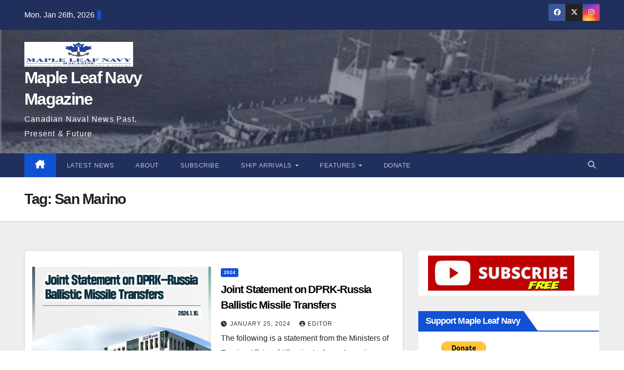

--- FILE ---
content_type: text/html; charset=UTF-8
request_url: https://www.mapleleafnavy.com/tag/san-marino/
body_size: 16793
content:
<!DOCTYPE html><html lang="en-US"><head><script data-no-optimize="1">var litespeed_docref=sessionStorage.getItem("litespeed_docref");litespeed_docref&&(Object.defineProperty(document,"referrer",{get:function(){return litespeed_docref}}),sessionStorage.removeItem("litespeed_docref"));</script> <meta charset="UTF-8"><meta name="viewport" content="width=device-width, initial-scale=1"><link rel="profile" href="http://gmpg.org/xfn/11"><title>San Marino &#8211; Maple Leaf Navy Magazine</title><meta name='robots' content='max-image-preview:large' /><link rel='dns-prefetch' href='//fonts.googleapis.com' /><link rel="alternate" type="application/rss+xml" title="Maple Leaf Navy Magazine &raquo; Feed" href="https://www.mapleleafnavy.com/feed/" /><link rel="alternate" type="application/rss+xml" title="Maple Leaf Navy Magazine &raquo; San Marino Tag Feed" href="https://www.mapleleafnavy.com/tag/san-marino/feed/" /><style id='wp-img-auto-sizes-contain-inline-css'>img:is([sizes=auto i],[sizes^="auto," i]){contain-intrinsic-size:3000px 1500px}
/*# sourceURL=wp-img-auto-sizes-contain-inline-css */</style><link data-optimized="2" rel="stylesheet" href="https://www.mapleleafnavy.com/wp-content/litespeed/css/eb2efd6f836cfaf8628a0fb933b4d3be.css?ver=76232" /> <script type="litespeed/javascript" data-src="https://www.mapleleafnavy.com/wp-includes/js/jquery/jquery.min.js" id="jquery-core-js"></script> <link rel="https://api.w.org/" href="https://www.mapleleafnavy.com/wp-json/" /><link rel="alternate" title="JSON" type="application/json" href="https://www.mapleleafnavy.com/wp-json/wp/v2/tags/1105" /><link rel="EditURI" type="application/rsd+xml" title="RSD" href="https://www.mapleleafnavy.com/xmlrpc.php?rsd" /><meta name="generator" content="WordPress 6.9" /><meta name="follow.[base64]" content="b63TsUP53NjuuPclPNLV"/><meta name="follow.[base64]" content="AjDvfWWEF89pRHlF3Ykn"/><meta name="follow.[base64]" content="KKCu3h9w0MZyneWQ8kA1"/><style media="screen">.simplesocialbuttons.simplesocialbuttons_inline .ssb-fb-like, .simplesocialbuttons.simplesocialbuttons_inline amp-facebook-like {
	  margin: ;
	}
		 /*inline margin*/
	
		.simplesocialbuttons.simplesocialbuttons_inline.simplesocial-simple-round button{
	  margin: ;
	}
	
	
	
	
	
			 /*margin-digbar*/</style><meta property="og:title" content="Joint Statement on DPRK-Russia Ballistic Missile Transfers - Maple Leaf Navy Magazine" /><meta property="og:type" content="website" /><meta property="og:description" content="The following is a statement from the Ministers of Foreign Affairs of Albania, Andorra, Argentina, Australia, Austria, Belgium, Bulgaria, Canada, Croatia, Cyprus, the Czech Republic, Denmark, Estonia, Finland, France, Georgia, Germany, Greece, Guatemala, Iceland, Ireland, Israel, Italy, Japan, Latvia, Liechtenstein, Lithuania, Luxembourg, Malta, Federated States of Micronesia, Moldova, Monaco, Montenegro, the Netherlands, New Zealand, North Macedonia, Norway, Palau, Paraguay, Poland,&hellip;" /><meta property="og:url" content="https://www.mapleleafnavy.com/2781-2/" /><meta property="og:site_name" content="Maple Leaf Navy Magazine" /><meta property="og:image" content="https://www.mapleleafnavy.com/wp-content/uploads/2024/01/2501.jpg" /><meta name="twitter:card" content="summary_large_image" /><meta name="twitter:description" content="The following is a statement from the Ministers of Foreign Affairs of Albania, Andorra, Argentina, Australia, Austria, Belgium, Bulgaria, Canada, Croatia, Cyprus, the Czech Republic, Denmark, Estonia, Finland, France, Georgia, Germany, Greece, Guatemala, Iceland, Ireland, Israel, Italy, Japan, Latvia, Liechtenstein, Lithuania, Luxembourg, Malta, Federated States of Micronesia, Moldova, Monaco, Montenegro, the Netherlands, New Zealand, North Macedonia, Norway, Palau, Paraguay, Poland,&hellip;" /><meta name="twitter:title" content="Joint Statement on DPRK-Russia Ballistic Missile Transfers - Maple Leaf Navy Magazine" /><meta property="twitter:image" content="https://www.mapleleafnavy.com/wp-content/uploads/2024/01/2501.jpg" /><style type="text/css" id="custom-background-css">.wrapper { background-color: #eee; }</style><style type="text/css">body .site-title a,
        body .site-description {
            color: #fff;
        }

        .site-branding-text .site-title a {
                font-size: px;
            }

            @media only screen and (max-width: 640px) {
                .site-branding-text .site-title a {
                    font-size: 40px;

                }
            }

            @media only screen and (max-width: 375px) {
                .site-branding-text .site-title a {
                    font-size: 32px;

                }
            }</style><link rel="icon" href="https://www.mapleleafnavy.com/wp-content/uploads/2022/09/cropped-MLNSized-32x32.jpg" sizes="32x32" /><link rel="icon" href="https://www.mapleleafnavy.com/wp-content/uploads/2022/09/cropped-MLNSized-192x192.jpg" sizes="192x192" /><link rel="apple-touch-icon" href="https://www.mapleleafnavy.com/wp-content/uploads/2022/09/cropped-MLNSized-180x180.jpg" /><meta name="msapplication-TileImage" content="https://www.mapleleafnavy.com/wp-content/uploads/2022/09/cropped-MLNSized-270x270.jpg" /></head><body class="archive tag tag-san-marino tag-1105 wp-custom-logo wp-embed-responsive wp-theme-newsup hfeed ta-hide-date-author-in-list" ><div id="page" class="site">
<a class="skip-link screen-reader-text" href="#content">
Skip to content</a><div class="wrapper" id="custom-background-css"><header class="mg-headwidget"><div class="mg-head-detail hidden-xs"><div class="container-fluid"><div class="row align-items-center"><div class="col-md-6 col-xs-12"><ul class="info-left"><li>Mon. Jan 26th, 2026                 <span  id="time" class="time"></span></li></ul></div><div class="col-md-6 col-xs-12"><ul class="mg-social info-right"><li>
<a  target="_blank"  href="https://www.facebook.com/people/Maple-Leaf-Navy-Magazine/100071370068840/">
<span class="icon-soci facebook">
<i class="fab fa-facebook"></i>
</span>
</a></li><li>
<a target="_blank" href="https://twitter.com/mapleleafnavy">
<span class="icon-soci x-twitter">
<i class="fa-brands fa-x-twitter"></i>
</span>
</a></li><li>
<a target="_blank"  href="https://www.instagram.com/mapleleafnavy/?hl=en">
<span class="icon-soci instagram">
<i class="fab fa-instagram"></i>
</span>
</a></li></ul></div></div></div></div><div class="clearfix"></div><div class="mg-nav-widget-area-back" style='background-image: url("https://www.mapleleafnavy.com/wp-content/uploads/2024/12/cropped-3003.jpg" );'><div class="overlay"><div class="inner"  style="background-color:rgba(32,47,91,0.4);" ><div class="container-fluid"><div class="mg-nav-widget-area"><div class="row align-items-center"><div class="col-md-3 text-center-xs"><div class="navbar-header"><div class="site-logo">
<a href="https://www.mapleleafnavy.com/" class="navbar-brand" rel="home"><img data-lazyloaded="1" src="[data-uri]" width="695" height="159" data-src="https://www.mapleleafnavy.com/wp-content/uploads/2023/10/cropped-Maple-Leaf-Navy.jpg" class="custom-logo" alt="Maple Leaf Navy Magazine" decoding="async" fetchpriority="high" data-srcset="https://www.mapleleafnavy.com/wp-content/uploads/2023/10/cropped-Maple-Leaf-Navy.jpg 695w, https://www.mapleleafnavy.com/wp-content/uploads/2023/10/cropped-Maple-Leaf-Navy-300x69.jpg 300w" data-sizes="(max-width: 695px) 100vw, 695px" /></a></div><div class="site-branding-text "><p class="site-title"> <a href="https://www.mapleleafnavy.com/" rel="home">Maple Leaf Navy Magazine</a></p><p class="site-description">Canadian Naval News Past, Present &amp; Future</p></div></div></div></div></div></div></div></div></div><div class="mg-menu-full"><nav class="navbar navbar-expand-lg navbar-wp"><div class="container-fluid"><div class="m-header align-items-center">
<a class="mobilehomebtn" href="https://www.mapleleafnavy.com"><span class="fa-solid fa-house-chimney"></span></a>
<button class="navbar-toggler mx-auto" type="button" data-toggle="collapse" data-target="#navbar-wp" aria-controls="navbarSupportedContent" aria-expanded="false" aria-label="Toggle navigation">
<span class="burger">
<span class="burger-line"></span>
<span class="burger-line"></span>
<span class="burger-line"></span>
</span>
</button><div class="dropdown show mg-search-box pr-2">
<a class="dropdown-toggle msearch ml-auto" href="#" role="button" id="dropdownMenuLink" data-toggle="dropdown" aria-haspopup="true" aria-expanded="false">
<i class="fas fa-search"></i>
</a><div class="dropdown-menu searchinner" aria-labelledby="dropdownMenuLink"><form role="search" method="get" id="searchform" action="https://www.mapleleafnavy.com/"><div class="input-group">
<input type="search" class="form-control" placeholder="Search" value="" name="s" />
<span class="input-group-btn btn-default">
<button type="submit" class="btn"> <i class="fas fa-search"></i> </button>
</span></div></form></div></div></div><div class="collapse navbar-collapse" id="navbar-wp"><div class="d-md-block"><ul id="menu-main-menu" class="nav navbar-nav mr-auto "><li class="active home"><a class="homebtn" href="https://www.mapleleafnavy.com"><span class='fa-solid fa-house-chimney'></span></a></li><li id="menu-item-98" class="menu-item menu-item-type-post_type menu-item-object-page current_page_parent menu-item-98"><a class="nav-link" title="Latest News" href="https://www.mapleleafnavy.com/posts/">Latest News</a></li><li id="menu-item-4765" class="menu-item menu-item-type-post_type menu-item-object-page menu-item-4765"><a class="nav-link" title="About" href="https://www.mapleleafnavy.com/about/">About</a></li><li id="menu-item-2198" class="menu-item menu-item-type-post_type menu-item-object-page menu-item-2198"><a class="nav-link" title="Subscribe" href="https://www.mapleleafnavy.com/subscribe/">Subscribe</a></li><li id="menu-item-27" class="menu-item menu-item-type-taxonomy menu-item-object-category menu-item-has-children menu-item-27 dropdown"><a class="nav-link" title="Ship Arrivals" href="https://www.mapleleafnavy.com/category/ship-arrivals/" data-toggle="dropdown" class="dropdown-toggle">Ship Arrivals </a><ul role="menu" class=" dropdown-menu"><li id="menu-item-26" class="menu-item menu-item-type-post_type menu-item-object-page menu-item-26"><a class="dropdown-item" title="Latest Arrivals" href="https://www.mapleleafnavy.com/ship-arrivals/">Latest Arrivals</a></li><li id="menu-item-2711" class="menu-item menu-item-type-post_type menu-item-object-page menu-item-2711"><a class="dropdown-item" title="Ship Arrivals Archive" href="https://www.mapleleafnavy.com/ship-arrivals-archive/">Ship Arrivals Archive</a></li><li id="menu-item-3473" class="menu-item menu-item-type-post_type menu-item-object-page menu-item-3473"><a class="dropdown-item" title="HMCS Oriole 2024 Summer Cruise" href="https://www.mapleleafnavy.com/hmcs-oriole-2024-summer-cruise/">HMCS Oriole 2024 Summer Cruise</a></li><li id="menu-item-1725" class="menu-item menu-item-type-post_type menu-item-object-page menu-item-1725"><a class="dropdown-item" title="HMCS Montreal Sydney 2023" href="https://www.mapleleafnavy.com/hmcs-montreal-sydney-2023-2/">HMCS Montreal Sydney 2023</a></li></ul></li><li id="menu-item-540" class="menu-item menu-item-type-taxonomy menu-item-object-category menu-item-has-children menu-item-540 dropdown"><a class="nav-link" title="Features" href="https://www.mapleleafnavy.com/category/features/" data-toggle="dropdown" class="dropdown-toggle">Features </a><ul role="menu" class=" dropdown-menu"><li id="menu-item-4040" class="menu-item menu-item-type-post_type menu-item-object-page menu-item-has-children menu-item-4040 dropdown"><a class="dropdown-item" title="Videos" href="https://www.mapleleafnavy.com/videos/">Videos</a><ul role="menu" class=" dropdown-menu"><li id="menu-item-4041" class="menu-item menu-item-type-post_type menu-item-object-page menu-item-4041"><a class="dropdown-item" title="Forsaken Warriors: How Trudeau Broke Canada’s Military" href="https://www.mapleleafnavy.com/videos/forsaken-warriors-how-trudeau-broke-canadas-military/">Forsaken Warriors: How Trudeau Broke Canada’s Military</a></li></ul></li><li id="menu-item-762" class="menu-item menu-item-type-post_type menu-item-object-page menu-item-has-children menu-item-762 dropdown"><a class="dropdown-item" title="Veterans Groups" href="https://www.mapleleafnavy.com/terst/">Veterans Groups</a><ul role="menu" class=" dropdown-menu"><li id="menu-item-6021" class="menu-item menu-item-type-post_type menu-item-object-page menu-item-6021"><a class="dropdown-item" title="ANAVETS" href="https://www.mapleleafnavy.com/terst/anavets-2/">ANAVETS</a></li><li id="menu-item-4475" class="menu-item menu-item-type-post_type menu-item-object-page menu-item-4475"><a class="dropdown-item" title="Hamilton Naval Association" href="https://www.mapleleafnavy.com/terst/hamilton-naval-association/">Hamilton Naval Association</a></li><li id="menu-item-4474" class="menu-item menu-item-type-post_type menu-item-object-page menu-item-4474"><a class="dropdown-item" title="Naval Association of Canada" href="https://www.mapleleafnavy.com/terst/naval-association-of-canada/">Naval Association of Canada</a></li><li id="menu-item-4476" class="menu-item menu-item-type-post_type menu-item-object-page menu-item-4476"><a class="dropdown-item" title="Naval Reserve Association of Canada" href="https://www.mapleleafnavy.com/terst/naval-reserve-association-of-canada/">Naval Reserve Association of Canada</a></li><li id="menu-item-6013" class="menu-item menu-item-type-post_type menu-item-object-page menu-item-6013"><a class="dropdown-item" title="Persian Gulf Veterans of Canada" href="https://www.mapleleafnavy.com/terst/persian-gulf-veterans-of-canada/">Persian Gulf Veterans of Canada</a></li><li id="menu-item-6020" class="menu-item menu-item-type-post_type menu-item-object-page menu-item-6020"><a class="dropdown-item" title="Royal Canadian Legion" href="https://www.mapleleafnavy.com/terst/royal-canadian-legion/">Royal Canadian Legion</a></li><li id="menu-item-4559" class="menu-item menu-item-type-post_type menu-item-object-page menu-item-4559"><a class="dropdown-item" title="Veterans Voices of Canada" href="https://www.mapleleafnavy.com/terst/veterans-voices-of-canada/">Veterans Voices of Canada</a></li><li id="menu-item-4524" class="menu-item menu-item-type-post_type menu-item-object-page menu-item-4524"><a class="dropdown-item" title="Veterans with Cancer Inc" href="https://www.mapleleafnavy.com/terst/veterans-with-cancer-inc/">Veterans with Cancer Inc</a></li></ul></li><li id="menu-item-2050" class="menu-item menu-item-type-post_type menu-item-object-page menu-item-2050"><a class="dropdown-item" title="Crossed the Bar" href="https://www.mapleleafnavy.com/crossed-the-bar/">Crossed the Bar</a></li><li id="menu-item-280" class="menu-item menu-item-type-taxonomy menu-item-object-category menu-item-has-children menu-item-280 dropdown"><a class="dropdown-item" title="Publications" href="https://www.mapleleafnavy.com/category/publications/">Publications</a><ul role="menu" class=" dropdown-menu"><li id="menu-item-5096" class="menu-item menu-item-type-post_type menu-item-object-page menu-item-5096"><a class="dropdown-item" title="Canadian Naval Encyclopedia" href="https://www.mapleleafnavy.com/publications/canadian-naval-encyclopedia/">Canadian Naval Encyclopedia</a></li><li id="menu-item-1349" class="menu-item menu-item-type-post_type menu-item-object-page menu-item-1349"><a class="dropdown-item" title="June 2023 Issue of Canadian Naval Review" href="https://www.mapleleafnavy.com/publications/june-2023-issue-of-canadian-naval-review/">June 2023 Issue of Canadian Naval Review</a></li><li id="menu-item-1748" class="menu-item menu-item-type-post_type menu-item-object-page menu-item-1748"><a class="dropdown-item" title="1957 RCN Organization" href="https://www.mapleleafnavy.com/publications/1957-rcn-organization/">1957 RCN Organization</a></li><li id="menu-item-1747" class="menu-item menu-item-type-post_type menu-item-object-page menu-item-1747"><a class="dropdown-item" title="Ranks and Rates – RCN April 1944" href="https://www.mapleleafnavy.com/publications/ranks-and-rates-rcn-april-1944/">Ranks and Rates – RCN April 1944</a></li><li id="menu-item-5116" class="menu-item menu-item-type-post_type menu-item-object-page menu-item-5116"><a class="dropdown-item" title="Commanders and CPOs of the Canadian Naval Reserve" href="https://www.mapleleafnavy.com/commanders-and-cpos-of-the-canadian-naval-reserve/">Commanders and CPOs of the Canadian Naval Reserve</a></li><li id="menu-item-5421" class="menu-item menu-item-type-post_type menu-item-object-page menu-item-5421"><a class="dropdown-item" title="Canadian Naval Encyclopedia 2025" href="https://www.mapleleafnavy.com/canadian-naval-encyclopedia-2025-2/">Canadian Naval Encyclopedia 2025</a></li></ul></li></ul></li><li id="menu-item-2071" class="menu-item menu-item-type-post_type menu-item-object-page menu-item-2071"><a class="nav-link" title="Donate" href="https://www.mapleleafnavy.com/donate/">Donate</a></li></ul></div></div><div class="desk-header d-lg-flex pl-3 ml-auto my-2 my-lg-0 position-relative align-items-center"><div class="dropdown show mg-search-box pr-2">
<a class="dropdown-toggle msearch ml-auto" href="#" role="button" id="dropdownMenuLink" data-toggle="dropdown" aria-haspopup="true" aria-expanded="false">
<i class="fas fa-search"></i>
</a><div class="dropdown-menu searchinner" aria-labelledby="dropdownMenuLink"><form role="search" method="get" id="searchform" action="https://www.mapleleafnavy.com/"><div class="input-group">
<input type="search" class="form-control" placeholder="Search" value="" name="s" />
<span class="input-group-btn btn-default">
<button type="submit" class="btn"> <i class="fas fa-search"></i> </button>
</span></div></form></div></div></div></div></nav></div></header><div class="clearfix"></div><div class="mg-breadcrumb-section" style='background: url("https://www.mapleleafnavy.com/wp-content/uploads/2024/12/cropped-3003.jpg" ) repeat scroll center 0 #143745;'><div class="overlay"><div class="container-fluid"><div class="row"><div class="col-md-12 col-sm-12"><div class="mg-breadcrumb-title"><h1 class="title">Tag: <span>San Marino</span></h1></div></div></div></div></div></div><div class="clearfix"></div><div id="content" class="container-fluid archive-class"><div class="row"><div class="col-md-8"><div class="mg-posts-sec mg-posts-modul-6"><div class="mg-posts-sec-inner"><article id="post-2781" class="d-md-flex mg-posts-sec-post align-items-center post-2781 post type-post status-publish format-standard has-post-thumbnail hentry category-1046 tag-albania tag-andorra tag-argentina tag-australia tag-austria tag-ballistic-missile tag-belgium tag-bulgaria tag-canada tag-croatia tag-cyprus tag-denmark tag-dprk tag-estonia tag-federated-states-of-micronesia tag-finland tag-france tag-georgia tag-germany tag-greece tag-guatemala tag-iceland tag-ireland tag-israel tag-italy tag-japan tag-latvia tag-liechtenstein tag-lithuania tag-luxembourg tag-malta tag-moldova tag-monaco tag-montenegro tag-new-zealand tag-north-macedonia tag-norway tag-palau tag-paraguay tag-poland tag-portugal tag-romania tag-san-marino tag-slovenia tag-spain tag-sweden tag-the-czech-republic tag-the-netherlands tag-the-republic-of-korea tag-the-united-kingdom tag-ukraine"><div class="col-12 col-md-6"><div class="mg-post-thumb back-img md" style="background-image: url('https://www.mapleleafnavy.com/wp-content/uploads/2024/01/2501.jpg');">
<span class="post-form"><i class="fas fa-camera"></i></span>                <a class="link-div" href="https://www.mapleleafnavy.com/2781-2/"></a></div></div><div class="mg-sec-top-post py-3 col"><div class="mg-blog-category"><a class="newsup-categories category-color-1" href="https://www.mapleleafnavy.com/category/2024/" alt="View all posts in 2024">
2024
</a></div><h4 class="entry-title title"><a href="https://www.mapleleafnavy.com/2781-2/">Joint Statement on DPRK-Russia Ballistic Missile Transfers</a></h4><div class="mg-blog-meta">
<span class="mg-blog-date"><i class="fas fa-clock"></i>
<a href="https://www.mapleleafnavy.com/2024/01/">
January 25, 2024            </a>
</span>
<a class="auth" href="https://www.mapleleafnavy.com/author/djshirlaw/">
<i class="fas fa-user-circle"></i>Editor        </a></div><div class="mg-content"><p>The following is a statement from the Ministers of Foreign Affairs of Albania, Andorra, Argentina, Australia, Austria, Belgium, Bulgaria, Canada, Croatia, Cyprus, the Czech Republic, Denmark, Estonia, Finland, France, Georgia,&hellip;</p></div></div></article><div class="col-md-12 text-center d-flex justify-content-center"></div></div></div></div><aside class="col-md-4 sidebar-sticky"><aside id="secondary" class="widget-area" role="complementary"><div id="sidebar-right" class="mg-sidebar"><div id="media_image-20" class="mg-widget widget_media_image"><a href="https://www.mapleleafnavy.com/subscribe/"><img data-lazyloaded="1" src="[data-uri]" width="300" height="72" data-src="https://www.mapleleafnavy.com/wp-content/uploads/2025/01/sub300px.jpg" class="image wp-image-4768  attachment-full size-full" alt="" style="max-width: 100%; height: auto;" decoding="async" /></a></div><div id="custom_html-2" class="widget_text mg-widget widget_custom_html"><div class="mg-wid-title"><h6 class="wtitle">Support Maple Leaf Navy</h6></div><div class="textwidget custom-html-widget"><form action="https://www.paypal.com/donate" method="post" target="_top"><input name="hosted_button_id" type="hidden" value="WYHML42XSDEC2">
<input title="PayPal - The safer, easier way to pay online!" alt="Donate with PayPal button" name="submit" src="https://www.paypalobjects.com/en_US/i/btn/btn_donateCC_LG.gif" type="image">
<img data-lazyloaded="1" src="[data-uri]" data-src="https://www.paypal.com/en_CA/i/scr/pixel.gif" alt="" width="1" height="1" border="0"></form></div></div><div id="media_image-22" class="mg-widget widget_media_image"><div class="mg-wid-title"><h6 class="wtitle">Museum or Veteran&#8217;s Group?</h6></div><a href="https://www.mapleleafnavy.com/free-web-hosting/"><img data-lazyloaded="1" src="[data-uri]" width="300" height="300" data-src="https://www.mapleleafnavy.com/wp-content/uploads/2025/08/Free-web-hosting-300x300.gif" class="image wp-image-6034  attachment-medium size-medium" alt="" style="max-width: 100%; height: auto;" decoding="async" data-srcset="https://www.mapleleafnavy.com/wp-content/uploads/2025/08/Free-web-hosting-300x300.gif 300w, https://www.mapleleafnavy.com/wp-content/uploads/2025/08/Free-web-hosting-150x150.gif 150w, https://www.mapleleafnavy.com/wp-content/uploads/2025/08/Free-web-hosting-768x768.gif 768w, https://www.mapleleafnavy.com/wp-content/uploads/2025/08/Free-web-hosting-600x600.gif 600w, https://www.mapleleafnavy.com/wp-content/uploads/2025/08/Free-web-hosting-160x160.gif 160w" data-sizes="(max-width: 300px) 100vw, 300px" /></a></div><div id="media_image-18" class="mg-widget widget_media_image"><a href="https://seawavesstore.ca/amazon/"><img data-lazyloaded="1" src="[data-uri]" width="300" height="200" data-src="https://www.mapleleafnavy.com/wp-content/uploads/2025/01/Coming-Soon-Amazon-300x200.gif" class="image wp-image-4757  attachment-medium size-medium" alt="" style="max-width: 100%; height: auto;" decoding="async" data-srcset="https://www.mapleleafnavy.com/wp-content/uploads/2025/01/Coming-Soon-Amazon-300x200.gif 300w, https://www.mapleleafnavy.com/wp-content/uploads/2025/01/Coming-Soon-Amazon-768x512.gif 768w" data-sizes="(max-width: 300px) 100vw, 300px" /></a></div><div id="media_image-16" class="mg-widget widget_media_image"><a href="https://t.me/mapleleafnavy"><img data-lazyloaded="1" src="[data-uri]" width="300" height="143" data-src="https://www.mapleleafnavy.com/wp-content/uploads/2025/03/Telegram-Follow-300x143.jpg" class="image wp-image-5248  attachment-medium size-medium" alt="" style="max-width: 100%; height: auto;" decoding="async" data-srcset="https://www.mapleleafnavy.com/wp-content/uploads/2025/03/Telegram-Follow-300x143.jpg 300w, https://www.mapleleafnavy.com/wp-content/uploads/2025/03/Telegram-Follow-768x366.jpg 768w, https://www.mapleleafnavy.com/wp-content/uploads/2025/03/Telegram-Follow.jpg 1000w" data-sizes="(max-width: 300px) 100vw, 300px" /></a></div></div></aside></aside></div></div><div class="container-fluid missed-section mg-posts-sec-inner"><div class="missed-inner"><div class="row"><div class="col-md-12"><div class="mg-sec-title"><h4>You missed</h4></div></div><div class="col-lg-3 col-sm-6 pulse animated"><div class="mg-blog-post-3 minh back-img mb-lg-0"  style="background-image: url('https://www.mapleleafnavy.com/wp-content/uploads/2026/01/2401.gif');" >
<a class="link-div" href="https://www.mapleleafnavy.com/mint-honors-legions-100-years/"></a><div class="mg-blog-inner"><div class="mg-blog-category"><a class="newsup-categories category-color-1" href="https://www.mapleleafnavy.com/category/2026/" alt="View all posts in 2026">
2026
</a></div><h4 class="title"> <a href="https://www.mapleleafnavy.com/mint-honors-legions-100-years/" title="Permalink to: Mint Honors Legion&#8217;s 100 Years"> Mint Honors Legion&#8217;s 100 Years</a></h4><div class="mg-blog-meta">
<span class="mg-blog-date"><i class="fas fa-clock"></i>
<a href="https://www.mapleleafnavy.com/2026/01/">
January 24, 2026            </a>
</span>
<a class="auth" href="https://www.mapleleafnavy.com/author/djshirlaw/">
<i class="fas fa-user-circle"></i>Editor        </a></div></div></div></div><div class="col-lg-3 col-sm-6 pulse animated"><div class="mg-blog-post-3 minh back-img mb-lg-0"  style="background-image: url('https://www.mapleleafnavy.com/wp-content/uploads/2026/01/CTB0572321.jpg');" >
<a class="link-div" href="https://www.mapleleafnavy.com/dnd-studying-sydney-as-polar-icebreaker-homeport/"></a><div class="mg-blog-inner"><div class="mg-blog-category"><a class="newsup-categories category-color-1" href="https://www.mapleleafnavy.com/category/2026/" alt="View all posts in 2026">
2026
</a></div><h4 class="title"> <a href="https://www.mapleleafnavy.com/dnd-studying-sydney-as-polar-icebreaker-homeport/" title="Permalink to: DND Studying Sydney as Polar Icebreaker Homeport"> DND Studying Sydney as Polar Icebreaker Homeport</a></h4><div class="mg-blog-meta">
<span class="mg-blog-date"><i class="fas fa-clock"></i>
<a href="https://www.mapleleafnavy.com/2026/01/">
January 24, 2026            </a>
</span>
<a class="auth" href="https://www.mapleleafnavy.com/author/djshirlaw/">
<i class="fas fa-user-circle"></i>Editor        </a></div></div></div></div><div class="col-lg-3 col-sm-6 pulse animated"><div class="mg-blog-post-3 minh back-img mb-lg-0"  style="background-image: url('https://www.mapleleafnavy.com/wp-content/uploads/2025/12/0505.gif');" >
<a class="link-div" href="https://www.mapleleafnavy.com/nep-participants-experience-life-as-submariners/"></a><div class="mg-blog-inner"><div class="mg-blog-category"><a class="newsup-categories category-color-1" href="https://www.mapleleafnavy.com/category/2026/" alt="View all posts in 2026">
2026
</a></div><h4 class="title"> <a href="https://www.mapleleafnavy.com/nep-participants-experience-life-as-submariners/" title="Permalink to: NEP Participants Experience Life as Submariners"> NEP Participants Experience Life as Submariners</a></h4><div class="mg-blog-meta">
<span class="mg-blog-date"><i class="fas fa-clock"></i>
<a href="https://www.mapleleafnavy.com/2026/01/">
January 24, 2026            </a>
</span>
<a class="auth" href="https://www.mapleleafnavy.com/author/djshirlaw/">
<i class="fas fa-user-circle"></i>Editor        </a></div></div></div></div><div class="col-lg-3 col-sm-6 pulse animated"><div class="mg-blog-post-3 minh back-img mb-lg-0"  style="background-image: url('https://www.mapleleafnavy.com/wp-content/uploads/2026/01/2110.gif');" >
<a class="link-div" href="https://www.mapleleafnavy.com/how-nato-protects-seabed-infrastructure/"></a><div class="mg-blog-inner"><div class="mg-blog-category"><a class="newsup-categories category-color-1" href="https://www.mapleleafnavy.com/category/2026/" alt="View all posts in 2026">
2026
</a></div><h4 class="title"> <a href="https://www.mapleleafnavy.com/how-nato-protects-seabed-infrastructure/" title="Permalink to: How NATO Protects Seabed Infrastructure"> How NATO Protects Seabed Infrastructure</a></h4><div class="mg-blog-meta">
<span class="mg-blog-date"><i class="fas fa-clock"></i>
<a href="https://www.mapleleafnavy.com/2026/01/">
January 24, 2026            </a>
</span>
<a class="auth" href="https://www.mapleleafnavy.com/author/djshirlaw/">
<i class="fas fa-user-circle"></i>Editor        </a></div></div></div></div></div></div></div><footer class="footer back-img" style=background-image:url('https://www.mapleleafnavy.com/wp-content/uploads/2024/01/Copyright.jpg');><div class="overlay" ><div class="mg-footer-widget-area"><div class="container-fluid"><div class="row"><div id="media_image-12" class="col-md-4 rotateInDownLeft animated mg-widget widget_media_image"><h6>Navy League Needs Volunteers</h6><a href="https://navyleague.ca/volunteer"><img data-lazyloaded="1" src="[data-uri]" width="232" height="300" data-src="https://www.mapleleafnavy.com/wp-content/uploads/2023/10/Navy-League-Volunteer-232x300.jpg" class="image wp-image-2202  attachment-medium size-medium" alt="" style="max-width: 100%; height: auto;" decoding="async" data-srcset="https://www.mapleleafnavy.com/wp-content/uploads/2023/10/Navy-League-Volunteer-232x300.jpg 232w, https://www.mapleleafnavy.com/wp-content/uploads/2023/10/Navy-League-Volunteer-791x1024.jpg 791w, https://www.mapleleafnavy.com/wp-content/uploads/2023/10/Navy-League-Volunteer-768x994.jpg 768w, https://www.mapleleafnavy.com/wp-content/uploads/2023/10/Navy-League-Volunteer-1187x1536.jpg 1187w, https://www.mapleleafnavy.com/wp-content/uploads/2023/10/Navy-League-Volunteer.jpg 1280w" data-sizes="(max-width: 232px) 100vw, 232px" /></a></div><div id="media_image-17" class="col-md-4 rotateInDownLeft animated mg-widget widget_media_image"><h6>Support Our Museums</h6><a href="https://www.mapleleafnavy.com/museums/"><img data-lazyloaded="1" src="[data-uri]" width="232" height="300" data-src="https://www.mapleleafnavy.com/wp-content/uploads/2024/11/Museums-232-x-300-1.jpg" class="image wp-image-4405  attachment-full size-full" alt="" style="max-width: 100%; height: auto;" decoding="async" /></a></div><div id="media_image-23" class="col-md-4 rotateInDownLeft animated mg-widget widget_media_image"><h6>Veteran Support Groups</h6><a href="https://www.mapleleafnavy.com/terst/"><img data-lazyloaded="1" src="[data-uri]" width="225" height="300" data-src="https://www.mapleleafnavy.com/wp-content/uploads/2025/08/veteran-support-groups-225x300.jpg" class="image wp-image-6025  attachment-medium size-medium" alt="" style="max-width: 100%; height: auto;" decoding="async" data-srcset="https://www.mapleleafnavy.com/wp-content/uploads/2025/08/veteran-support-groups-225x300.jpg 225w, https://www.mapleleafnavy.com/wp-content/uploads/2025/08/veteran-support-groups-768x1024.jpg 768w, https://www.mapleleafnavy.com/wp-content/uploads/2025/08/veteran-support-groups-1152x1536.jpg 1152w, https://www.mapleleafnavy.com/wp-content/uploads/2025/08/veteran-support-groups-1536x2048.jpg 1536w, https://www.mapleleafnavy.com/wp-content/uploads/2025/08/veteran-support-groups-450x600.jpg 450w, https://www.mapleleafnavy.com/wp-content/uploads/2025/08/veteran-support-groups-120x160.jpg 120w, https://www.mapleleafnavy.com/wp-content/uploads/2025/08/veteran-support-groups-scaled.jpg 1920w" data-sizes="(max-width: 225px) 100vw, 225px" /></a></div></div></div></div><div class="mg-footer-bottom-area"><div class="container-fluid"><div class="divide-line"></div><div class="row align-items-center"><div class="col-md-6"><div class="site-logo">
<a href="https://www.mapleleafnavy.com/" class="navbar-brand" rel="home"><img data-lazyloaded="1" src="[data-uri]" width="695" height="159" data-src="https://www.mapleleafnavy.com/wp-content/uploads/2023/10/cropped-Maple-Leaf-Navy.jpg" class="custom-logo" alt="Maple Leaf Navy Magazine" decoding="async" data-srcset="https://www.mapleleafnavy.com/wp-content/uploads/2023/10/cropped-Maple-Leaf-Navy.jpg 695w, https://www.mapleleafnavy.com/wp-content/uploads/2023/10/cropped-Maple-Leaf-Navy-300x69.jpg 300w" data-sizes="(max-width: 695px) 100vw, 695px" /></a></div><div class="site-branding-text"><p class="site-title-footer"> <a href="https://www.mapleleafnavy.com/" rel="home">Maple Leaf Navy Magazine</a></p><p class="site-description-footer">Canadian Naval News Past, Present &amp; Future</p></div></div><div class="col-md-6 text-right text-xs"><ul class="mg-social"></ul></div></div></div></div><div class="mg-footer-copyright"><div class="container-fluid"><div class="row"><div class="col-md-6 text-xs "><p>
<a href="https://wordpress.org/">
Proudly powered by WordPress                    </a>
<span class="sep"> | </span>
Theme: Newsup by <a href="https://themeansar.com/" rel="designer">Themeansar</a>.</p></div><div class="col-md-6 text-md-right text-xs"><ul id="menu-footer-menu" class="info-right justify-content-center justify-content-md-end "><li id="menu-item-2080" class="menu-item menu-item-type-post_type menu-item-object-page menu-item-2080"><a class="nav-link" title="About" href="https://www.mapleleafnavy.com/about/">About</a></li><li id="menu-item-2081" class="menu-item menu-item-type-post_type menu-item-object-page menu-item-2081"><a class="nav-link" title="Privacy Policy" href="https://www.mapleleafnavy.com/privacy-policy/">Privacy Policy</a></li><li id="menu-item-2090" class="menu-item menu-item-type-post_type menu-item-object-page menu-item-2090"><a class="nav-link" title="Contact" href="https://www.mapleleafnavy.com/contact/">Contact</a></li><li id="menu-item-2211" class="menu-item menu-item-type-post_type menu-item-object-page menu-item-2211"><a class="nav-link" title="Google Translation Disclaimer" href="https://www.mapleleafnavy.com/about/google-translation-disclaimer/">Google Translation Disclaimer</a></li></ul></div></div></div></div></div></div></footer></div>
<a href="#" class="ta_upscr bounceInup animated"><i class="fas fa-angle-up"></i></a>
 <script type="speculationrules">{"prefetch":[{"source":"document","where":{"and":[{"href_matches":"/*"},{"not":{"href_matches":["/wp-*.php","/wp-admin/*","/wp-content/uploads/*","/wp-content/*","/wp-content/plugins/*","/wp-content/themes/newsup/*","/*\\?(.+)"]}},{"not":{"selector_matches":"a[rel~=\"nofollow\"]"}},{"not":{"selector_matches":".no-prefetch, .no-prefetch a"}}]},"eagerness":"conservative"}]}</script> <style>.wp-block-search .wp-block-search__label::before, .mg-widget .wp-block-group h2:before, .mg-sidebar .mg-widget .wtitle::before, .mg-sec-title h4::before, footer .mg-widget h6::before {
			background: inherit;
		}</style> <script type="litespeed/javascript">/(trident|msie)/i.test(navigator.userAgent)&&document.getElementById&&window.addEventListener&&window.addEventListener("hashchange",function(){var t,e=location.hash.substring(1);/^[A-z0-9_-]+$/.test(e)&&(t=document.getElementById(e))&&(/^(?:a|select|input|button|textarea)$/i.test(t.tagName)||(t.tabIndex=-1),t.focus())},!1)</script> <style>body.ic-disabled-body:before {
            background-image: url("/wp-includes/js/thickbox/loadingAnimation.gif");
        }</style> <script data-cfasync="false">window.dFlipLocation = 'https://www.mapleleafnavy.com/wp-content/plugins/3d-flipbook-dflip-lite/assets/';
            window.dFlipWPGlobal = {"text":{"toggleSound":"Turn on\/off Sound","toggleThumbnails":"Toggle Thumbnails","toggleOutline":"Toggle Outline\/Bookmark","previousPage":"Previous Page","nextPage":"Next Page","toggleFullscreen":"Toggle Fullscreen","zoomIn":"Zoom In","zoomOut":"Zoom Out","toggleHelp":"Toggle Help","singlePageMode":"Single Page Mode","doublePageMode":"Double Page Mode","downloadPDFFile":"Download PDF File","gotoFirstPage":"Goto First Page","gotoLastPage":"Goto Last Page","share":"Share","mailSubject":"I wanted you to see this FlipBook","mailBody":"Check out this site {{url}}","loading":"DearFlip: Loading "},"viewerType":"flipbook","moreControls":"download,pageMode,startPage,endPage,sound","hideControls":"","scrollWheel":"false","backgroundColor":"#777","backgroundImage":"","height":"auto","paddingLeft":"20","paddingRight":"20","controlsPosition":"bottom","duration":800,"soundEnable":"true","enableDownload":"true","showSearchControl":"false","showPrintControl":"false","enableAnnotation":false,"enableAnalytics":"false","webgl":"true","hard":"none","maxTextureSize":"1600","rangeChunkSize":"524288","zoomRatio":1.5,"stiffness":3,"pageMode":"0","singlePageMode":"0","pageSize":"0","autoPlay":"false","autoPlayDuration":5000,"autoPlayStart":"false","linkTarget":"2","sharePrefix":"flipbook-"};</script> <script id="ssb-front-js-js-extra" type="litespeed/javascript">var SSB={"ajax_url":"https://www.mapleleafnavy.com/wp-admin/admin-ajax.php","fb_share_nonce":"50ae5d1734"}</script> <script data-no-optimize="1">window.lazyLoadOptions=Object.assign({},{threshold:300},window.lazyLoadOptions||{});!function(t,e){"object"==typeof exports&&"undefined"!=typeof module?module.exports=e():"function"==typeof define&&define.amd?define(e):(t="undefined"!=typeof globalThis?globalThis:t||self).LazyLoad=e()}(this,function(){"use strict";function e(){return(e=Object.assign||function(t){for(var e=1;e<arguments.length;e++){var n,a=arguments[e];for(n in a)Object.prototype.hasOwnProperty.call(a,n)&&(t[n]=a[n])}return t}).apply(this,arguments)}function o(t){return e({},at,t)}function l(t,e){return t.getAttribute(gt+e)}function c(t){return l(t,vt)}function s(t,e){return function(t,e,n){e=gt+e;null!==n?t.setAttribute(e,n):t.removeAttribute(e)}(t,vt,e)}function i(t){return s(t,null),0}function r(t){return null===c(t)}function u(t){return c(t)===_t}function d(t,e,n,a){t&&(void 0===a?void 0===n?t(e):t(e,n):t(e,n,a))}function f(t,e){et?t.classList.add(e):t.className+=(t.className?" ":"")+e}function _(t,e){et?t.classList.remove(e):t.className=t.className.replace(new RegExp("(^|\\s+)"+e+"(\\s+|$)")," ").replace(/^\s+/,"").replace(/\s+$/,"")}function g(t){return t.llTempImage}function v(t,e){!e||(e=e._observer)&&e.unobserve(t)}function b(t,e){t&&(t.loadingCount+=e)}function p(t,e){t&&(t.toLoadCount=e)}function n(t){for(var e,n=[],a=0;e=t.children[a];a+=1)"SOURCE"===e.tagName&&n.push(e);return n}function h(t,e){(t=t.parentNode)&&"PICTURE"===t.tagName&&n(t).forEach(e)}function a(t,e){n(t).forEach(e)}function m(t){return!!t[lt]}function E(t){return t[lt]}function I(t){return delete t[lt]}function y(e,t){var n;m(e)||(n={},t.forEach(function(t){n[t]=e.getAttribute(t)}),e[lt]=n)}function L(a,t){var o;m(a)&&(o=E(a),t.forEach(function(t){var e,n;e=a,(t=o[n=t])?e.setAttribute(n,t):e.removeAttribute(n)}))}function k(t,e,n){f(t,e.class_loading),s(t,st),n&&(b(n,1),d(e.callback_loading,t,n))}function A(t,e,n){n&&t.setAttribute(e,n)}function O(t,e){A(t,rt,l(t,e.data_sizes)),A(t,it,l(t,e.data_srcset)),A(t,ot,l(t,e.data_src))}function w(t,e,n){var a=l(t,e.data_bg_multi),o=l(t,e.data_bg_multi_hidpi);(a=nt&&o?o:a)&&(t.style.backgroundImage=a,n=n,f(t=t,(e=e).class_applied),s(t,dt),n&&(e.unobserve_completed&&v(t,e),d(e.callback_applied,t,n)))}function x(t,e){!e||0<e.loadingCount||0<e.toLoadCount||d(t.callback_finish,e)}function M(t,e,n){t.addEventListener(e,n),t.llEvLisnrs[e]=n}function N(t){return!!t.llEvLisnrs}function z(t){if(N(t)){var e,n,a=t.llEvLisnrs;for(e in a){var o=a[e];n=e,o=o,t.removeEventListener(n,o)}delete t.llEvLisnrs}}function C(t,e,n){var a;delete t.llTempImage,b(n,-1),(a=n)&&--a.toLoadCount,_(t,e.class_loading),e.unobserve_completed&&v(t,n)}function R(i,r,c){var l=g(i)||i;N(l)||function(t,e,n){N(t)||(t.llEvLisnrs={});var a="VIDEO"===t.tagName?"loadeddata":"load";M(t,a,e),M(t,"error",n)}(l,function(t){var e,n,a,o;n=r,a=c,o=u(e=i),C(e,n,a),f(e,n.class_loaded),s(e,ut),d(n.callback_loaded,e,a),o||x(n,a),z(l)},function(t){var e,n,a,o;n=r,a=c,o=u(e=i),C(e,n,a),f(e,n.class_error),s(e,ft),d(n.callback_error,e,a),o||x(n,a),z(l)})}function T(t,e,n){var a,o,i,r,c;t.llTempImage=document.createElement("IMG"),R(t,e,n),m(c=t)||(c[lt]={backgroundImage:c.style.backgroundImage}),i=n,r=l(a=t,(o=e).data_bg),c=l(a,o.data_bg_hidpi),(r=nt&&c?c:r)&&(a.style.backgroundImage='url("'.concat(r,'")'),g(a).setAttribute(ot,r),k(a,o,i)),w(t,e,n)}function G(t,e,n){var a;R(t,e,n),a=e,e=n,(t=Et[(n=t).tagName])&&(t(n,a),k(n,a,e))}function D(t,e,n){var a;a=t,(-1<It.indexOf(a.tagName)?G:T)(t,e,n)}function S(t,e,n){var a;t.setAttribute("loading","lazy"),R(t,e,n),a=e,(e=Et[(n=t).tagName])&&e(n,a),s(t,_t)}function V(t){t.removeAttribute(ot),t.removeAttribute(it),t.removeAttribute(rt)}function j(t){h(t,function(t){L(t,mt)}),L(t,mt)}function F(t){var e;(e=yt[t.tagName])?e(t):m(e=t)&&(t=E(e),e.style.backgroundImage=t.backgroundImage)}function P(t,e){var n;F(t),n=e,r(e=t)||u(e)||(_(e,n.class_entered),_(e,n.class_exited),_(e,n.class_applied),_(e,n.class_loading),_(e,n.class_loaded),_(e,n.class_error)),i(t),I(t)}function U(t,e,n,a){var o;n.cancel_on_exit&&(c(t)!==st||"IMG"===t.tagName&&(z(t),h(o=t,function(t){V(t)}),V(o),j(t),_(t,n.class_loading),b(a,-1),i(t),d(n.callback_cancel,t,e,a)))}function $(t,e,n,a){var o,i,r=(i=t,0<=bt.indexOf(c(i)));s(t,"entered"),f(t,n.class_entered),_(t,n.class_exited),o=t,i=a,n.unobserve_entered&&v(o,i),d(n.callback_enter,t,e,a),r||D(t,n,a)}function q(t){return t.use_native&&"loading"in HTMLImageElement.prototype}function H(t,o,i){t.forEach(function(t){return(a=t).isIntersecting||0<a.intersectionRatio?$(t.target,t,o,i):(e=t.target,n=t,a=o,t=i,void(r(e)||(f(e,a.class_exited),U(e,n,a,t),d(a.callback_exit,e,n,t))));var e,n,a})}function B(e,n){var t;tt&&!q(e)&&(n._observer=new IntersectionObserver(function(t){H(t,e,n)},{root:(t=e).container===document?null:t.container,rootMargin:t.thresholds||t.threshold+"px"}))}function J(t){return Array.prototype.slice.call(t)}function K(t){return t.container.querySelectorAll(t.elements_selector)}function Q(t){return c(t)===ft}function W(t,e){return e=t||K(e),J(e).filter(r)}function X(e,t){var n;(n=K(e),J(n).filter(Q)).forEach(function(t){_(t,e.class_error),i(t)}),t.update()}function t(t,e){var n,a,t=o(t);this._settings=t,this.loadingCount=0,B(t,this),n=t,a=this,Y&&window.addEventListener("online",function(){X(n,a)}),this.update(e)}var Y="undefined"!=typeof window,Z=Y&&!("onscroll"in window)||"undefined"!=typeof navigator&&/(gle|ing|ro)bot|crawl|spider/i.test(navigator.userAgent),tt=Y&&"IntersectionObserver"in window,et=Y&&"classList"in document.createElement("p"),nt=Y&&1<window.devicePixelRatio,at={elements_selector:".lazy",container:Z||Y?document:null,threshold:300,thresholds:null,data_src:"src",data_srcset:"srcset",data_sizes:"sizes",data_bg:"bg",data_bg_hidpi:"bg-hidpi",data_bg_multi:"bg-multi",data_bg_multi_hidpi:"bg-multi-hidpi",data_poster:"poster",class_applied:"applied",class_loading:"litespeed-loading",class_loaded:"litespeed-loaded",class_error:"error",class_entered:"entered",class_exited:"exited",unobserve_completed:!0,unobserve_entered:!1,cancel_on_exit:!0,callback_enter:null,callback_exit:null,callback_applied:null,callback_loading:null,callback_loaded:null,callback_error:null,callback_finish:null,callback_cancel:null,use_native:!1},ot="src",it="srcset",rt="sizes",ct="poster",lt="llOriginalAttrs",st="loading",ut="loaded",dt="applied",ft="error",_t="native",gt="data-",vt="ll-status",bt=[st,ut,dt,ft],pt=[ot],ht=[ot,ct],mt=[ot,it,rt],Et={IMG:function(t,e){h(t,function(t){y(t,mt),O(t,e)}),y(t,mt),O(t,e)},IFRAME:function(t,e){y(t,pt),A(t,ot,l(t,e.data_src))},VIDEO:function(t,e){a(t,function(t){y(t,pt),A(t,ot,l(t,e.data_src))}),y(t,ht),A(t,ct,l(t,e.data_poster)),A(t,ot,l(t,e.data_src)),t.load()}},It=["IMG","IFRAME","VIDEO"],yt={IMG:j,IFRAME:function(t){L(t,pt)},VIDEO:function(t){a(t,function(t){L(t,pt)}),L(t,ht),t.load()}},Lt=["IMG","IFRAME","VIDEO"];return t.prototype={update:function(t){var e,n,a,o=this._settings,i=W(t,o);{if(p(this,i.length),!Z&&tt)return q(o)?(e=o,n=this,i.forEach(function(t){-1!==Lt.indexOf(t.tagName)&&S(t,e,n)}),void p(n,0)):(t=this._observer,o=i,t.disconnect(),a=t,void o.forEach(function(t){a.observe(t)}));this.loadAll(i)}},destroy:function(){this._observer&&this._observer.disconnect(),K(this._settings).forEach(function(t){I(t)}),delete this._observer,delete this._settings,delete this.loadingCount,delete this.toLoadCount},loadAll:function(t){var e=this,n=this._settings;W(t,n).forEach(function(t){v(t,e),D(t,n,e)})},restoreAll:function(){var e=this._settings;K(e).forEach(function(t){P(t,e)})}},t.load=function(t,e){e=o(e);D(t,e)},t.resetStatus=function(t){i(t)},t}),function(t,e){"use strict";function n(){e.body.classList.add("litespeed_lazyloaded")}function a(){console.log("[LiteSpeed] Start Lazy Load"),o=new LazyLoad(Object.assign({},t.lazyLoadOptions||{},{elements_selector:"[data-lazyloaded]",callback_finish:n})),i=function(){o.update()},t.MutationObserver&&new MutationObserver(i).observe(e.documentElement,{childList:!0,subtree:!0,attributes:!0})}var o,i;t.addEventListener?t.addEventListener("load",a,!1):t.attachEvent("onload",a)}(window,document);</script><script data-no-optimize="1">window.litespeed_ui_events=window.litespeed_ui_events||["mouseover","click","keydown","wheel","touchmove","touchstart"];var urlCreator=window.URL||window.webkitURL;function litespeed_load_delayed_js_force(){console.log("[LiteSpeed] Start Load JS Delayed"),litespeed_ui_events.forEach(e=>{window.removeEventListener(e,litespeed_load_delayed_js_force,{passive:!0})}),document.querySelectorAll("iframe[data-litespeed-src]").forEach(e=>{e.setAttribute("src",e.getAttribute("data-litespeed-src"))}),"loading"==document.readyState?window.addEventListener("DOMContentLoaded",litespeed_load_delayed_js):litespeed_load_delayed_js()}litespeed_ui_events.forEach(e=>{window.addEventListener(e,litespeed_load_delayed_js_force,{passive:!0})});async function litespeed_load_delayed_js(){let t=[];for(var d in document.querySelectorAll('script[type="litespeed/javascript"]').forEach(e=>{t.push(e)}),t)await new Promise(e=>litespeed_load_one(t[d],e));document.dispatchEvent(new Event("DOMContentLiteSpeedLoaded")),window.dispatchEvent(new Event("DOMContentLiteSpeedLoaded"))}function litespeed_load_one(t,e){console.log("[LiteSpeed] Load ",t);var d=document.createElement("script");d.addEventListener("load",e),d.addEventListener("error",e),t.getAttributeNames().forEach(e=>{"type"!=e&&d.setAttribute("data-src"==e?"src":e,t.getAttribute(e))});let a=!(d.type="text/javascript");!d.src&&t.textContent&&(d.src=litespeed_inline2src(t.textContent),a=!0),t.after(d),t.remove(),a&&e()}function litespeed_inline2src(t){try{var d=urlCreator.createObjectURL(new Blob([t.replace(/^(?:<!--)?(.*?)(?:-->)?$/gm,"$1")],{type:"text/javascript"}))}catch(e){d="data:text/javascript;base64,"+btoa(t.replace(/^(?:<!--)?(.*?)(?:-->)?$/gm,"$1"))}return d}</script><script data-no-optimize="1">var litespeed_vary=document.cookie.replace(/(?:(?:^|.*;\s*)_lscache_vary\s*\=\s*([^;]*).*$)|^.*$/,"");litespeed_vary||fetch("/wp-content/plugins/litespeed-cache/guest.vary.php",{method:"POST",cache:"no-cache",redirect:"follow"}).then(e=>e.json()).then(e=>{console.log(e),e.hasOwnProperty("reload")&&"yes"==e.reload&&(sessionStorage.setItem("litespeed_docref",document.referrer),window.location.reload(!0))});</script><script data-optimized="1" type="litespeed/javascript" data-src="https://www.mapleleafnavy.com/wp-content/litespeed/js/671d83bf1ec4baf3bfbd9d5eb3c767b8.js?ver=76232"></script></body></html>
<!-- Page optimized by LiteSpeed Cache @2026-01-26 20:19:55 -->

<!-- Page cached by LiteSpeed Cache 7.7 on 2026-01-26 20:19:55 -->
<!-- Guest Mode -->
<!-- QUIC.cloud UCSS in queue -->